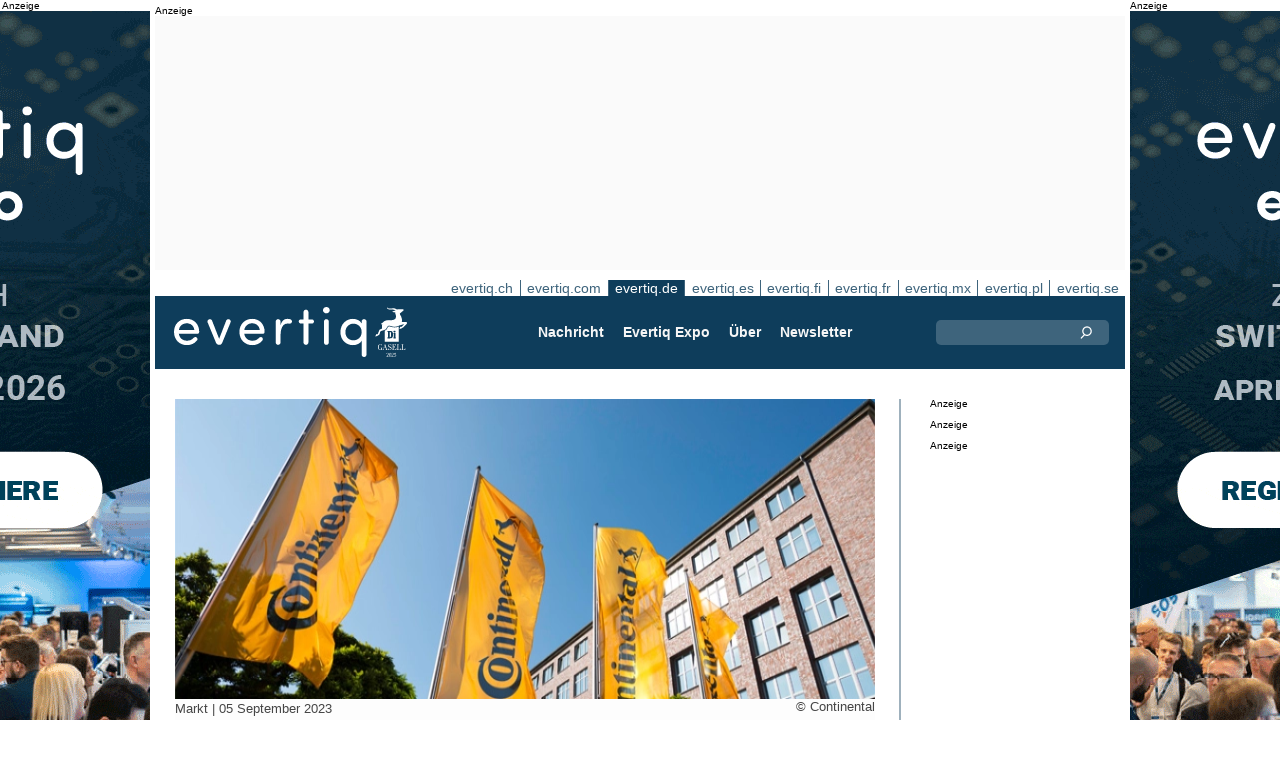

--- FILE ---
content_type: text/html;charset=UTF-8
request_url: https://evertiq.de/design/30798
body_size: 12618
content:





	
	
	
	
	




<!DOCTYPE html>
<html lang="de">
<head>
    <meta charset="UTF-8">
    <title>KI-Kooperation zwischen Continental und Google</title>
	<link rel="preload" href="/bin/evqNewsTop.css?v=2903" as="style" />
	<link rel="preload" href="/bin/evqNewsTop.js?v=2903" as="script" />
     
        <link rel="canonical" href="https://evertiq.de/design/30798" />
        <meta property="og:url" content="https://evertiq.de/design/30798" />
    	<meta name="twitter:card" content="player" />
    	<meta name="twitter:site" content="@evertiq" />
    
    
    	
    


	
	
		
		
			<script>
				var _paq = window._paq = window._paq || [];
				_paq.push([ 'disableCookies' ]);
				 
				 	_paq.push([ 'trackPageView' ]);
				 
				_paq.push([ 'enableLinkTracking' ]);
				_paq.push([ 'enableHeartBeatTimer' ]);
				(function() {
					var u = '//evertiq.de/matomo/';
					_paq.push([ 'setTrackerUrl', u + 'matomo.php' ]);
					_paq.push([ 'setSiteId', '3' ]);
					var d = document, g = d.createElement('script'), s = d
							.getElementsByTagName('script')[0];
					g.async = true;
					g.src = u + 'matomo.js';
					s.parentNode.insertBefore(g, s);
				})();
			</script>
		
		

		<noscript>
			<img referrerpolicy="no-referrer-when-downgrade"
				src="https://evertiq.de/matomo/matomo.php?idsite=3&amp;rec=1"
				style="border: 0" alt="" />
		</noscript>

	
	



    
    <meta name="viewport" content="width=device-width" />
	<meta name="title" content="KI-Kooperation zwischen Continental und Google" />
    <meta name="description" content="Continental arbeitet beim Thema Künstliche Intelligenz (KI) künftig mit Google zusammen. Zusammen mit Google werde man Künstliche Intelligenz ins Fahrzeugcockpit bringen, zitiert dpa den Chef von Continental Automotive, Philipp von Hirschheydt." />    
    <meta property="og:title" content="KI-Kooperation zwischen Continental und Google" />
    <meta property="og:description" content="Continental arbeitet beim Thema Künstliche Intelligenz (KI) künftig mit Google zusammen. Zusammen mit Google werde man Künstliche Intelligenz ins Fahrzeugcockpit bringen, zitiert dpa den Chef von Continental Automotive, Philipp von Hirschheydt." />
    <meta property="og:type" content="website" />
    
    	<meta property="og:image" content="https://evertiq.de/nimg/Logos/Continental_flags.jpg" />
    
    <meta name="google-site-verification" content="ncDscOtinIkVmGkm9xrujGeIIFNeDvZqWo2z-hkAfUs" />
<meta name="verify-v1" content="LaK8CAN62WjsUcTE03HpW0whkFYmOBi0utq5ow1KaOE=" />
<meta property="fb:app_id" content="115328378545100" />
<meta property="fb:admins" content="533848821" />
<link rel="alternate" type="application/rss+xml" title="Alle Nachrichten" href="http://feeds2.feedburner.com/EvertiqDe/All" />
    
    
    <link rel="shortcut icon" href="/favicon.png" type="image/png" />
	<link rel="apple-touch-icon" href="/apple-touch-icon.png" type="image/png" />
	<link rel="stylesheet" type="text/css" href="/bin/evqNewsTop.css?v=2903" />
	<link rel="stylesheet" media="print" href="/bin/evqPrint.css?v=2903" />
	 <noscript>
        <link rel="stylesheet" href="/bin/evqNoScript.css?v=2903" />
    </noscript>
    <script defer src="/bin/evqNewsTop.js?v=2903"></script>
	
</head>
<body>
<div id="fb-root"></div>
<div id="bgWrapp">

	
		
	







 

	<div class="bnr" id="bnrDV1973649761">
	<div class="ad">Anzeige</div>
	<div id="bnrWprDV1973649761" class="bnrWrapper" data-gaco="Evertiq AB" data-gabnr="Campaign ZHR (de) 4-5w 2026_DV_53373">
	
	    
	    
	        
	        <a target="_blank" rel="noopener" href="/go/6B1A8D9J6CRJ7GL48HB0"><img src="/bimg/6SRG/ZRH2026/ZWallpeper/eng_Zurich_Wallpaper_400x800px.gif" fetchpriority="high" alt="Anzeige" title="" width="400" height="800"/></a>
	    
	
	</div></div>



	
	
	


<script type="module">
evqLoader.baseLoader('banner/bnr', function(cb) {cb.init({ph:'DV1973649761',pos:'DV',pw:false,});});
</script>

	
<div id="backwrapper">


	
	
	
	







	







<div class="bnr" id="bnrDA1978926893">
<div class="ad">Anzeige</div>
<div id="bnrWprDA1978926893" class="bnrWrapper" data-eqgo="6B1A8D9J60R33GL48H0G" data-gaco="Digikey Electronics" data-gabnr="✅ Digikey 2026 DE_DA_53061">
</div></div>


	
	
	


<script type="module">
evqLoader.baseLoader('banner/bnrAdvanced', function(cb) {cb.init({ph:'DA1978926893',objData:'<ins class=\"dcmads\" style=\"display:inline-block;width:970px;height:250px\" data-dcm-placement=\"N4481.289632EVERTIQ.DE\/B28731891.437523843\" data-dcm-rendering-mode=\"script\" data-dcm-https-only data-dcm-api-frameworks=\"[APIFRAMEWORKS]\" data-dcm-omid-partner=\"[OMIDPARTNER]\" data-dcm-gdpr-applies=\"gdpr=${GDPR}\" data-dcm-gdpr-consent=\"gdpr_consent=${GDPR_CONSENT_755}\" data-dcm-addtl-consent=\"addtl_consent=${ADDTL_CONSENT}\" data-dcm-ltd=\"false\" data-dcm-resettable-device-id=\"\" data-dcm-app-id=\"\" data-dcm-click-tracker=\"\">\n <script src=\"https:\/\/www.googletagservices.com\/dcm\/dcmads.js\"><\/script>\n<\/ins>',pos:'DA',goto:'',pw:false,});});
</script>



 
	





<nav class="sitesTab" aria-label="Sites">
	<a href="https://evertiq.ch">evertiq.ch</a><a href="https://evertiq.com">evertiq.com</a><a href="https://evertiq.de" class="sel">evertiq.de</a><a href="https://evertiq.es">evertiq.es</a><a href="https://evertiq.fi">evertiq.fi</a><a href="https://evertiq.fr">evertiq.fr</a><a href="https://evertiq.mx">evertiq.mx</a><a href="https://evertiq.pl">evertiq.pl</a><a href="https://evertiq.se">evertiq.se</a>
</nav>



<nav class="menuBar" aria-label="main">

	<div class="logo">
		<a href="https://evertiq.de/news/2025-10-09-vom-startup-zum-gazelle-unternehmen-evertiq-auf-starkem-wachstumskurs" class="evqLogo">Evertiq AB</a>
	</div>
	<ul>
		
			<li>
				
					<a href="https://evertiq.de">Nachricht</a>
				
				
				


	<ul>
		
			<li>
				<a href="/news" class="s">Produktion</a>
				


	<ul>
		
			<li>
				<a href="/category/elektronikproduktion">Elektronikproduktion</a>
				

	

			</li>
		
			<li>
				<a href="/category/leiterplatten">Leiterplatten</a>
				

	

			</li>
		
			<li>
				<a href="/category/analysen">Analysen</a>
				

	

			</li>
		
			<li>
				<a href="/category/produkte">Produkte</a>
				

	

			</li>
		
	</ul>
	

			</li>
		
			<li>
				<a href="/design" class="s">Design</a>
				


	<ul>
		
			<li>
				<a href="/design-category/komponenten">Komponenten</a>
				

	

			</li>
		
			<li>
				<a href="/design-category/markt">Markt</a>
				

	

			</li>
		
			<li>
				<a href="/design-category/embedded">Embedded</a>
				

	

			</li>
		
			<li>
				<a href="/design-category/application-notes">Application Notes</a>
				

	

			</li>
		
			<li>
				<a href="/design-category/teardowns">Teardowns</a>
				

	

			</li>
		
	</ul>
	

			</li>
		
	</ul>
	

			</li>
		
			<li>
				
					<a href="/expo" target="TEC">Evertiq Expo</a>
				
				
				


	<ul>
		
			<li>
				<a href="/expo/ber2026_about" target="TEC">Berlin 2026</a>
				

	

			</li>
		
			<li>
				<a href="https://evertiq.com/expo/tmp2026_about" target="TEC">Tampere 2026</a>
				

	

			</li>
		
			<li>
				<a href="https://evertiq.com/expo/zrh2026_about" target="TEC">Z&uuml;rich 2026</a>
				

	

			</li>
		
			<li>
				<a href="https://evertiq.com/expo/krk2026_about" target="TEC">Cracow 2026</a>
				

	

			</li>
		
			<li>
				<a href="https://evertiq.com/expo/lun2026_about" target="TEC">Lund 2026</a>
				

	

			</li>
		
			<li>
				<a href="https://evertiq.com/expo/got2026_about" target="TEC">Gothenburg 2026</a>
				

	

			</li>
		
			<li>
				<a href="https://evertiq.com/expo/waw2026_about" target="TEC">Warsaw 2026</a>
				

	

			</li>
		
			<li>
				<a href="https://evertiq.com/expo/fra2027_about" target="TEC">French Riviera 2027</a>
				

	

			</li>
		
	</ul>
	

			</li>
		
			<li>
				
					<a href="/about/about">&Uuml;ber</a>
				
				
				


	<ul>
		
			<li>
				<a href="/about/about">Das ist Evertiq</a>
				

	

			</li>
		
			<li>
				<a href="/about/advertise">Marketing</a>
				

	

			</li>
		
			<li>
				<a href="/about/news">Inhalt</a>
				

	

			</li>
		
			<li>
				<a href="/about/contact">Kontakt</a>
				

	

			</li>
		
			<li>
				<a href="/about/expo">Evertiq Expo</a>
				

	

			</li>
		
			<li>
				<a href="/about/app">Evertiq App</a>
				

	

			</li>
		
			<li>
				<a href="/about/cookies">Cookie-Richtlinie</a>
				

	

			</li>
		
			<li>
				<a href="/about/privacy">Datenschutzerkl&auml;rung</a>
				

	

			</li>
		
	</ul>
	

			</li>
		
			<li>
				
					<a href="/news-register">Newsletter</a>
				
				
				

	

			</li>
		
	</ul>
	
	<div class="ns">
		<form action="/search" >
			<input type="search" class="topQuery" name="query" required placeholder="Suche">
		</form>
	</div>

</nav>









<div id="rightFrame" class="noPrint">
	
		
	






<div class="bnr" id="bnrDB1975979373">
<div class="ad">Anzeige</div>
<div id="bnrWprDB1975979373" class="bnrWrapper" data-eqgo="6B1A8D9J60RJ7GL48H10" data-gaco="Digikey Electronics" data-gabnr="✅ Digikey 2026 DE_DB_53073">
</div></div>


	
	
	


<script type="module">
evqLoader.baseLoader('banner/bnrAdvanced', function(cb) {cb.init({ph:'DB1975979373',objData:'<ins class=\"dcmads\" style=\"display:inline-block;width:190px;height:150px\" data-dcm-placement=\"N4481.289632EVERTIQ.DE\/B28731891.437520693\" data-dcm-rendering-mode=\"script\" data-dcm-https-only data-dcm-api-frameworks=\"[APIFRAMEWORKS]\" data-dcm-omid-partner=\"[OMIDPARTNER]\" data-dcm-gdpr-applies=\"gdpr=${GDPR}\" data-dcm-gdpr-consent=\"gdpr_consent=${GDPR_CONSENT_755}\" data-dcm-addtl-consent=\"addtl_consent=${ADDTL_CONSENT}\" data-dcm-ltd=\"false\" data-dcm-resettable-device-id=\"\" data-dcm-app-id=\"\" data-dcm-click-tracker=\"\">\n <script src=\"https:\/\/www.googletagservices.com\/dcm\/dcmads.js\"><\/script>\n<\/ins>',pos:'DB',goto:'',pw:false,});});
</script>


	
	
		
	






<div class="bnr" id="bnrDD1982256916">
<div class="ad">Anzeige</div>
<div id="bnrWprDD1982256916" class="bnrWrapper" data-eqgo="6B1A8D9J60SJFGL48H20" data-gaco="Digikey Electronics" data-gabnr="✅ Digikey 2026 DE_DD_53097">
</div></div>


	
	
	


<script type="module">
evqLoader.baseLoader('banner/bnrAdvanced', function(cb) {cb.init({ph:'DD1982256916',objData:'<ins class=\"dcmads\" style=\"display:inline-block;width:190px;height:400px\" data-dcm-placement=\"N4481.289632EVERTIQ.DE\/B28731891.437520687\" data-dcm-rendering-mode=\"script\" data-dcm-https-only data-dcm-api-frameworks=\"[APIFRAMEWORKS]\" data-dcm-omid-partner=\"[OMIDPARTNER]\" data-dcm-gdpr-applies=\"gdpr=${GDPR}\" data-dcm-gdpr-consent=\"gdpr_consent=${GDPR_CONSENT_755}\" data-dcm-addtl-consent=\"addtl_consent=${ADDTL_CONSENT}\" data-dcm-ltd=\"false\" data-dcm-resettable-device-id=\"\" data-dcm-app-id=\"\" data-dcm-click-tracker=\"\">\n <script src=\"https:\/\/www.googletagservices.com\/dcm\/dcmads.js\"><\/script>\n<\/ins>',pos:'DD',goto:'',pw:false,});});
</script>



	
		
	






<div class="bnr" id="bnrDE1979850439">
<div class="ad">Anzeige</div>
<div id="bnrWprDE1979850439" class="bnrWrapper" data-eqgo="6B1A8D9J64O3JGL48H2G" data-gaco="Digikey Electronics" data-gabnr="✅ Digikey 2026 DE_DE_53109">
</div></div>


	
	
	


<script type="module">
evqLoader.baseLoader('banner/bnrAdvanced', function(cb) {cb.init({ph:'DE1979850439',objData:'<ins class=\"dcmads\" style=\"display:inline-block;width:190px;height:600px\" data-dcm-placement=\"N4481.289632EVERTIQ.DE\/B28731891.437523828\" data-dcm-rendering-mode=\"script\" data-dcm-https-only data-dcm-api-frameworks=\"[APIFRAMEWORKS]\" data-dcm-omid-partner=\"[OMIDPARTNER]\" data-dcm-gdpr-applies=\"gdpr=${GDPR}\" data-dcm-gdpr-consent=\"gdpr_consent=${GDPR_CONSENT_755}\" data-dcm-addtl-consent=\"addtl_consent=${ADDTL_CONSENT}\" data-dcm-ltd=\"false\" data-dcm-resettable-device-id=\"\" data-dcm-app-id=\"\" data-dcm-click-tracker=\"\">\n <script src=\"https:\/\/www.googletagservices.com\/dcm\/dcmads.js\"><\/script>\n<\/ins>',pos:'DE',goto:'',pw:false,});});
</script>


</div>

<main id="content">
	
	



<article class="read hideSh" data-sh="">

	
	
		
			
			
			
			
			
		


	


<img class="nimg"fetchpriority="high" alt="flags" src="/th/n700x300nimgLogosContinental_flags.webp" width="700" height="300"/>
		<div class="txt">
			<span class="copyright">
				&copy; Continental
			</span>
		</div>
	

	<div class="txt">
		<span class="date">
			
			Markt | <time datetime="2023-09-248 08:00:00">05 September 2023</time>
		</span>
		
		<h1>KI-Kooperation zwischen Continental und Google</h1>
			
		
			
			
		

<div class="byline">Christian Schewe</div>
 
		
		<h2 class="preamble wsp">Continental arbeitet beim Thema Künstliche Intelligenz (KI) künftig mit Google zusammen. Zusammen mit Google werde man Künstliche Intelligenz ins Fahrzeugcockpit bringen, zitiert dpa den Chef von Continental Automotive, Philipp von Hirschheydt.</h2>
		
		 
		
	
		<div class="wsp"><p>Ziel der neuen Partnerschaft sei es, Anwendungen von Google Cloud direkt in den Fahrzeugrechner zu integrieren. Auf der Basis der Smart-Cockpit-Hochleistungsrechner sei die Serienreife in nur 18 Monaten Entwicklungszeit möglich, heißt es in dem Statement weiter. Die KI soll es dem Fahrer ermöglichen, Informationen etwa zum Reifendruck oder zu Sehenswürdigkeiten per Stimme zu erfragen, statt danach im Menü suchen zu müssen. Auch Fragen zum Auto selbst könne das System beantworten. Das sorge nicht nur für mehr Komfort, sondern erhöhe auch die Sicherheit, heißt es. Anders als eine gewöhnliche Sprachsteuerung sei das System lernfähig und erlaube auch Nachfragen.</p><p>Mercedes-Benz hatte im Sommer angekündigt, seinen MBUX-Sprachassistenten mit Hilfe des KI-Chatbots ChatGBT zu verbessern. Erste Tests laufen dort bereits. Die VW-Softwaresparte Cariad übernahm kürzlich den saarländischen KI-Spezialisten Paragon Semvox. Die Technologie soll nun helfen, eine KI-basierte Sprachsteuerung zu entwickeln, die später auch auf Mimik und Augenbewegungen reagieren kann.</p><p>Conti ist nach eigenen Angaben der erste Zulieferer, der bei dem Thema mit Google zusammenarbeitet.&nbsp;</p></div>
		
		
		

		
			
		
		
		
			
			
		
		
	</div>

</article>
<hr>

	
	
	


<script type="module">
evqLoader.baseLoader('evqNews/read', function(cb) {cb.init({selPath:'/design/30798',});});
</script>





<script type="application/ld+json">
{
	"@context": "https://schema.org",
	"@graph": [{
		"@type": "NewsArticle",
		"headline": "KI-Kooperation zwischen Continental und Google",
		"articleSection" : "Markt",
		"description": "Continental arbeitet beim Thema K&uuml;nstliche Intelligenz (KI) k&uuml;nftig mit Google zusammen. Zusammen mit Google werde man K&uuml;nstliche Intelligenz ins Fahrzeugcockpit bringen, zitiert dpa den Chef von Continental Automotive, Philipp von Hirschheydt.",
		"articleBody": "Ziel der neuen Partnerschaft sei es, Anwendungen von Google Cloud direkt in den Fahrzeugrechner zu integrieren. Auf der Basis der Smart-Cockpit-Hochleistungsrechner sei die Serienreife in nur 18 Monaten Entwicklungszeit m&ouml;glich, hei&szlig;t es in dem Statement weiter. Die KI soll es dem Fahrer erm&ouml;glichen, Informationen etwa zum Reifendruck oder zu Sehensw&uuml;rdigkeiten per Stimme zu erfragen, statt danach im Men&uuml; suchen zu m&uuml;ssen. Auch Fragen zum Auto selbst k&ouml;nne das System beantworten. Das sorge nicht nur f&uuml;r mehr Komfort, sondern erh&ouml;he auch die Sicherheit, hei&szlig;t es. Anders als eine gew&ouml;hnliche Sprachsteuerung sei das System lernf&auml;hig und erlaube auch Nachfragen.Mercedes-Benz hatte im Sommer angek&uuml;ndigt, seinen MBUX-Sprachassistenten mit Hilfe des KI-Chatbots ChatGBT zu verbessern. Erste Tests laufen dort bereits. Die VW-Softwaresparte Cariad &uuml;bernahm k&uuml;rzlich den saarl&auml;ndischen KI-Spezialisten Paragon Semvox. Die Technologie soll nun helfen, eine KI-basierte Sprachsteuerung zu entwickeln, die sp&auml;ter auch auf Mimik und Augenbewegungen reagieren kann.Conti ist nach eigenen Angaben der erste Zulieferer, der bei dem Thema mit Google zusammenarbeitet.&amp;nbsp;",
		
			"image": {
				"@type": "ImageObject",
    			"url": "https://evertiq.de/th/n700x300nimgLogosContinental_flags.webp",
   	 			"height": 300,
    			"width": 700
  			},
		
		"datePublished": "2023-09-05T08:00:00+01:00",
		"dateModified": "2023-09-05T08:00:00+01:00",
		"author": {
			"@type": "Person",
    		"name": "Christian Schewe"
		},
  		
		"publisher": {
        	"@id": "https://evertiq.de/#organization"
		},
		"mainEntityOfPage": {
      		"@type": "WebPage",
      		"@id": "https://evertiq.de/design/30798"
		},
		"isPartOf": {
        	"@id": "https://evertiq.de/#website"
		}
    }
  ]
}
</script>



	
		
	







 

	<div class="bnr" id="bnrDC1990899303">
	<div class="ad">Anzeige</div>
	<div id="bnrWprDC1990899303" class="bnrWrapper" data-gaco="W&uuml;rth Elektronik eiSos GmbH &amp; Co. KG" data-gabnr="Kampagne 2026 DE_DC_54009">
	
	    
	    
	        
	        <a target="_blank" rel="noopener" href="/go/6B1A8D9K60O3JGL48H1G"><img src="/bimg/64OJAE8/evertiq-es_eiSos_COAX_700x350px.jpg" fetchpriority="high" alt="Anzeige" title="" width="700" height="350"/></a>
	    
	
	</div></div>



	
	
	


<script type="module">
evqLoader.baseLoader('banner/bnr', function(cb) {cb.init({ph:'DC1990899303',pos:'DC',pw:false,});});
</script>

	
	<div class="ajaxList"></div>
	
	
		
		
		
	

<a href="#" class="btn btn-xl moreNews" data-offset="17" data-id="" data-limit="26" data-list="" data-query="">Weitere Nachrichten</a>

	
	


<script type="module">
evqLoader.baseLoader('evqNews/moreNewsBtn', function(cb) {cb.init({});});
</script>

	
</main>






	


<footer>

	
		<div class="itm">
			<div>
				<h2>
					Kontakt
				</h2>
				<h3>Vertrieb</h3><a href="#" class="m2" data-em="moc/qitreve//gnisitrevda"></a>
<h3>Inhalt</h3><a href="#" class="m2" data-em="moc/qitreve//ofni"></a>
				
					<p>
						<h3>Hauptsitz</H3>Evertiq AB
Vastra Finnbodavagen 2, 6 tr
13130 Nacka
Sweden
					</p>
				
			</div>
		</div>
		
	
		<div class="itm">
			<div>
				<h2>
					News
				</h2>
				<h3>Weltweit</h3><a href="https://evertiq.com" class="bblc" target="_blank">Evertiq.com</a>
<h3>Nordamerika</h3><a href="https://evertiq.mx" class="bblc" target="_blank">Mexiko - Evertiq.mx</a>
<h3>Europa</h3><a href="https://evertiq.de" class="bblc" target="_blank">Deutschland - Evertiq.de</a>
<a href="https://evertiq.es" class="bblc" target="_blank">Spanien - Evertiq.es</a>
<a href="https://evertiq.pl" class="bblc" target="_blank">Polen - Evertiq.pl</a>
<a href="https://evertiq.se" class="bblc" target="_blank">Skandinavien - Evertiq.se</a>
<a href="https://evertiq.fr" class="bblc" target="_blank">Frankreich - Evertiq.fr</a>
				
			</div>
		</div>
		
			<div class="itm">
				<div class="evq">
					<h2>
						Laden Sie die App herunter
					</h2>
					<div class="app">
						<a href="https://itunes.apple.com/app/id1005030048" target="_blank" rel="noopener"><img alt="apple-store" src="/images/3part/apple-store_button.svg"
							alt="" width=135 height="40" loading="lazy"></a> <a href="https://play.google.com/store/apps/details?id=com.evertiq.mobileapp" target="_blank"
							rel="noopener"><img alt="google-play" src="/images/3part/google-play_button.png" alt="" width="135" height="40" loading="lazy"></a>
					</div>
					<div class="logo">
						<a href="https://evertiq.de" class="evqLogo">Evertiq AB</a>
					</div>
				</div>
			</div>
		
	

</footer>



<div class="subFoot">
	<span>© 2026 Evertiq AB</span>
	<span class="noPrint hide">2026.01.15 00:21 V29.0.3-2</span>
</div>


</div>


	








 

	<div class="bnr" id="bnrDW1995511624">
	<div class="ad">Anzeige</div>
	<div id="bnrWprDW1995511624" class="bnrWrapper" data-gaco="Evertiq AB" data-gabnr="Campaign ZHR (de) 4-5w 2026_DW_53373">
	
	    
	    
	        
	        <a target="_blank" rel="noopener" href="/go/6B1A8D9J6CRJ7GL48HBG"><img src="/bimg/6SRG/ZRH2026/ZWallpeper/eng_Zurich_Wallpaper_400x800px.gif" fetchpriority="high" alt="Anzeige" title="" width="400" height="800"/></a>
	    
	
	</div></div>



	
	
	


<script type="module">
evqLoader.baseLoader('banner/bnr', function(cb) {cb.init({ph:'DW1995511624',pos:'DW',pw:false,});});
</script>


</div>


	
	    
	






	
	
	


<script type="module">
evqLoader.baseLoader('common/gdprCookie', function(cb) {cb.init({cm_title: '🍪 Cookies akzeptieren?',cm_description: 'Willkommen bei Evertiq. Diese Seite verwendet Cookies.',cm_acceptAllBtn: 'Alle akzeptieren',cm_acceptNecessaryBtn: 'Alle ablehnen',cm_showPreferencesBtn: 'Einstellungen verwalten',cm_footer: '<a href="/about/privacy">Datenschutzrichtlinie</a><a href="/about/cookies">Cookie-Richtlinie</a>',pm_title: 'Center für Einwilligungspräferenzen',pm_acceptAllBtn: 'Alle akzeptieren',pm_acceptNecessaryBtn: 'Alle ablehnen',pm_savePreferencesBtn: 'Einstellungen speichern',pm_closeIconLabel: 'schließen',pm_h_title: 'Verwendung von Cookies',pm_h_description: 'Diese Seite verwendet Cookies: Einige sind für ein reibungsloses Funktionieren der Webseite unerlässlich; Andere wiederum sind für eine verbesserte Benutzerfreundlichkeit (z.B. Werbecookies von Drittanbietern, die unsere Kommentarfunktion oder das Teilen von Artikeln auf Sozialen Medien ermöglichen) zuständig. Mit diesem Tool können Sie Ihre Cookie-Einstellungen ändern und verwalten.',pm_n_title: 'Unbedingt erforderliche Cookies <span class="pm__badge">Immer aktiviert</span>',pm_n_description: 'Diese Cookies sind für die Grundfunktionen der Website von entscheidender Bedeutung. Ohne sie funktioniert die Website möglicherweise nicht richtig.',pm_a_title: 'Analytics Cookies',pm_a_description: 'Analytische Cookies werden verwendet, um zu verstehen, wie Besucher mit der Website interagieren. Diese Cookies helfen dabei, Informationen zu Metriken wie Besucherzahl, Absprungrate, Verkehrsquelle usw. bereitzustellen.',pm_m_title: 'Medien-Cookies',pm_m_description: 'Einige Seiten der Evertiq-Website enthalten Medien, die beispielsweise auf Vimeo oder YouTube gehostet werden. Wenn Sie diese Einstellung aktivieren, kann dies dazu führen, dass die Video-Sharing-Plattform Informationen über Ihre Ansichten für Analyse- und Werbezwecke sammelt.',hideFromBots: true,});});
</script>



</body></html>

--- FILE ---
content_type: text/html;charset=UTF-8
request_url: https://evertiq.de/?ajax=true&useDefault=true&offset=0&limit=26
body_size: 10721
content:






	



	
	
		
		
			
			
			
			
			
			
			
			
			
			
			
			
			
			
		






	


<article class="textInImg bigNews" data-sh="">
	<a href="/news/2026-01-29-abb-plant-neuen-konzernsitz-in-zurich" >
		
		
			<img alt="Zurich-2026" src="/th/c700x350nimgText_ImagespolandABB_Zurich-2026.webp" class="nimg"loading="lazy" width="700" height="350">
		
        <div class="shadeBg">
            <div class="textBlock">
            	
                <h1 class="header">
                    ABB plant neuen Konzernsitz in Zürich
                </h1>
                <h2 class="pre">
                    Der Schweizer Technologiekonzern ABB hat den Bau eines neuen Headquarters in Zürich angekündigt. Mit dem Projekt will das Unternehmen seine Präsenz am Standort stärken und moderne Arbeits-, Forschungs- und Entwicklungsflächen für seine globale Organisation schaffen.
                </h2>
            </div>
        </div>
	</a>
</article>

	
	

	

	
	
		
			
			
			
			
			
			
			
			
			
			
			
			
			
		






	


<article class="textInImg largeNews" data-sh="">
	<a href="/news/2026-01-29-mls-vereinheitlicht-markenauftritt-und-positioniert-sich-als-globaler-ems-anbieter" >
		
		
			<img alt="mlands-evertiq-700x300" src="/th/t700x295nimgone-time-usemlands-evertiq-700x300.webp" class="nimg"loading="lazy" width="700" height="295">
		
        <div class="shadeBg">
            <div class="textBlock">
            	
                <h1 class="header">
                    ml&s vereinheitlicht Markenauftritt und positioniert sich als globaler EMS-Anbieter
                </h1>
                <h2 class="pre">
                    Der Elektronikfertigungs- und Logistikdienstleister ml&s manufacturing, logistics and services stellt sich strategisch neu auf und tritt künftig mit einem einheitlichen Markenauftritt als globaler Electronics Manufacturing Services (EMS)-Anbieter auf. In diesem Zuge firmieren sowohl die Holdinggesellschaft als auch alle operativen Schwestergesellschaften künftig unter der Marke ml&s, wie das Unternehmen mitteilte.
                </h2>
            </div>
        </div>
	</a>
</article>

	
	
	<hr>

	

	








 

	<div class="bnr" id="bnrDC901568200">
	<div class="ad">Anzeige</div>
	<div id="bnrWprDC901568200" class="bnrWrapper" data-gaco="W&uuml;rth Elektronik eiSos GmbH &amp; Co. KG" data-gabnr="Kampagne 2026 DE_DC_54009">
	
	    
	    
	        
	        <a target="_blank" rel="noopener" href="/go/6B1A8D9K60O3JGL48H1G"><img src="/bimg/64OJAE8/evertiq-es_eiSos_COAX_700x350px.jpg" fetchpriority="high" alt="Anzeige" title="" width="700" height="350"/></a>
	    
	
	</div></div>



	
	
	


<script type="module">
evqLoader.baseLoader('banner/bnr', function(cb) {cb.init({ph:'DC901568200',pos:'DC',pw:false,});});
</script>


	<hr>



	


	

	
	
		
			
			
			
			
			
			
			
			
			
			
			
			
		






	


<article class="textInImg smallNews" data-sh="">
	<a href="/news/2026-01-29-eaton-kundigt-ausgliederung-der-mobility-group-an" >
		
		
			<img alt="Building" src="/th/t700x150nimgEaton_Building.webp" class="nimg"loading="lazy" width="700" height="150">
		
        <div class="shadeBg">
            <div class="textBlock">
            	
                <h1 class="header">
                    Eaton kündigt Ausgliederung der Mobility Group an
                </h1>
                <h2 class="pre">
                    Der Energie- und Industriekonzern Eaton Corporation plc hat Pläne angekündigt, seine Mobility Group als eigenständiges Unternehmen auszugliedern. Die Mobility Group umfasst Eatons Aktivitäten in den Bereichen Automobil- und Mobilitätslösungen, darunter Antriebskomponenten, Sicherheits- und Fahrwerksysteme sowie Elektrifizierungs- und Steuerungstechnologien für Fahrzeuge.
                </h2>
            </div>
        </div>
	</a>
</article>

	
	
	
		
			
			
			
			
			
			
			
			
			
			
			
			
		






	


<article class="textInImg smallNews" data-sh="">
	<a href="/news/2026-01-29-asml-erzielt-hohere-quartals-bestellungen-dank-ki-nachfrage" >
		
		
			<img alt="lab" src="/th/t700x150nimgasml_lab.webp" class="nimg"loading="lazy" width="700" height="150">
		
        <div class="shadeBg">
            <div class="textBlock">
            	
                <h1 class="header">
                    ASML erzielt höhere Quartals-Bestellungen dank KI-Nachfrage
                </h1>
                <h2 class="pre">
                    Der niederländische Halbleiterausrüster ASML Holding hat im vierten Quartal deutlich mehr Bestellungen erhalten als von Analysten erwartet, wie die Nachrichtenagentur Reuters berichtet. Demnach seien insbesondere Chiphersteller bereit, verstärkt in Lithographiesysteme zu investieren, um die steigende Nachfrage nach KI-prozessoren und Hochleistungs-Chips zu befriedigen.
                </h2>
            </div>
        </div>
	</a>
</article>

	
	
	<hr>

	

	




	


	

	
	
		
			
			
			
			
			
			
			
			
			
			
			
			
		






	


<article class="textUnderImg bigNews" data-sh="">
	
	<a href="/news/2026-01-29-oki-electric-bringt-neue-modulare-mixed-signal-asic-familie-auf-den-markt" >
		
		
		
			<img alt="logo-on-building" src="/th/t700x250nimgLogosOKI_logo-on-building.webp" class="nimg"loading="lazy" width="700" height="250">
           	
               <h1 class="header">
                   Oki Electric bringt neue modulare Mixed-Signal-ASIC-Familie auf den Markt
               </h1>
               <h2 class="pre">
                   Der japanische Elektronik- und Halbleiterspezialist Oki Electric hat die Einführung einer neuen modularen Mixed-Signal-ASIC-Familie angekündigt. Die Bausteine kombinieren analoge und digitale Funktionen auf einem Chip und richten sich an Anwendungen aus den Bereichen Industrie, Automatisierung, Kommunikation, Medizintechnik und weiteren eingebetteten Systemen.
               </h2>
		
	</a>
</article>

	
	
	<hr>

	

	
	
		
			
			
			
			
			
			
			
			
			
			
			
			
		






	


<article class="textInImg mediumNews" data-sh="">
	<a href="/design/2026-01-29-infineon-kooperiert-mit-nielit-zur-starkung-des-indischen-halbleiter-okosystems" >
		
		
			<img alt="PCB-India_2" src="/th/t700x300nimgText_ImagesForEvertiqLiviorki-for-Evertiq_PCB-India_2.webp" class="nimg"loading="lazy" width="700" height="300">
		
        <div class="shadeBg">
            <div class="textBlock">
            	
                <h1 class="header">
                    Infineon kooperiert mit NIELIT zur Stärkung des indischen Halbleiter-Ökosystems
                </h1>
                <h2 class="pre">
                    Der deutsche Halbleiterhersteller Infineon Technologies und das National Institute of Electronics & Information Technology (NIELIT) in Indien haben ein Memorandum of Understanding (MoU) unterzeichnet, um einen umfassenden Rahmen für Qualifizierung und Fachkräfteentwicklung im indischen Halbleitersektor zu schaffen.
                </h2>
            </div>
        </div>
	</a>
</article>

	
	
	<hr>

	

	







<div class="bnr" id="bnrDR887136314">
<div class="ad">Anzeige</div>
<div id="bnrWprDR887136314" class="bnrWrapper" data-eqgo="6B1A8D9J64P33GL48H90" data-gaco="Digikey Electronics" data-gabnr="✅ Digikey 2026 DE_DR_53121">
</div></div>


	
	
	


<script type="module">
evqLoader.baseLoader('banner/bnrAdvanced', function(cb) {cb.init({ph:'DR887136314',objData:'<ins class=\"dcmads\" style=\"display:inline-block;width:700px;height:360px\" data-dcm-placement=\"N4481.289632EVERTIQ.DE\/B28731891.437520684\" data-dcm-rendering-mode=\"script\" data-dcm-https-only data-dcm-api-frameworks=\"[APIFRAMEWORKS]\" data-dcm-omid-partner=\"[OMIDPARTNER]\" data-dcm-gdpr-applies=\"gdpr=${GDPR}\" data-dcm-gdpr-consent=\"gdpr_consent=${GDPR_CONSENT_755}\" data-dcm-addtl-consent=\"addtl_consent=${ADDTL_CONSENT}\" data-dcm-ltd=\"false\" data-dcm-resettable-device-id=\"\" data-dcm-app-id=\"\" data-dcm-click-tracker=\"\">\n <script src=\"https:\/\/www.googletagservices.com\/dcm\/dcmads.js\"><\/script>\n<\/ins>',pos:'DR',goto:'',pw:false,});});
</script>



	<hr>



	


	

	
	
		
			
			
			
			
			
			
			
			
			
			
			
			
		



	


	<article class="textRightImg mediumNews ">
	    <a href="/news/2026-01-29-marin-dujmovic-wird-vertriebsleiter-bei-endrich-bauelemente">
			<img alt="marin-dujmovic-evertiq-700x300" src="/th/t250x150nimgone-time-usemarin-dujmovic-evertiq-700x300.webp" class="nimg"loading="lazy" width="250" height="150">
	    </a>
	    <div>
	        <a href="/news/2026-01-29-marin-dujmovic-wird-vertriebsleiter-bei-endrich-bauelemente">
	            <h1 class="header">
	                Marin Dujmovic wird Vertriebsleiter bei Endrich Bauelemente
	            </h1>
	            <h2 class="pre">
					Der Distributor Endrich Bauelemente Vertriebs GmbH hat Marin Dujmovic zum neuen Vertriebsleiter ernannt. Seit dem 1. Januar 2026 verantwortet er als Chief Sales Officer die Geschäftsentwicklung in den Bereichen Standardkomponenten, kundenspezifische Produkte sowie System- und IoT-Lösungen.
	            </h2>
	        </a>
	    </div>
	</article>



	
	
	
		
			
			
			
			
			
			
			
			
			
			
			
			
		



	


	<article class="textRightImg mediumNews ">
	    <a href="/news/2026-01-28-esmc-feiert-richtfest-am-dresdner-halbleiterstandort">
			<img alt="dresden-render" src="/th/t250x150nimgBuildingESMC_dresden-render.webp" class="nimg"loading="lazy" width="250" height="150">
	    </a>
	    <div>
	        <a href="/news/2026-01-28-esmc-feiert-richtfest-am-dresdner-halbleiterstandort">
	            <h1 class="header">
	                ESMC feiert Richtfest am Dresdner Halbleiterstandort
	            </h1>
	            <h2 class="pre">
					Die European Semiconductor Manufacturing Company (ESMC) hat das Richtfest für ihre neuen Bürogebäude am Dresdner Halbleiterwerk gefeiert. Dies teilte das Unternehmen in einem Update auf LinkedIn mit. Die Zeremonie markierte das Setzen des letzten tragenden Bauteils im zentralen Gebäude.
	            </h2>
	        </a>
	    </div>
	</article>



	
	
	<hr>

	

	




	







<div class="bnr" id="bnrDS884509680">
<div class="ad">Anzeige</div>
<div id="bnrWprDS884509680" class="bnrWrapper" data-eqgo="6B1A8D9J64PJ7GL48H9G" data-gaco="Digikey Electronics" data-gabnr="✅ Digikey 2026 DE_DS_53133">
</div></div>


	
	
	


<script type="module">
evqLoader.baseLoader('banner/bnrAdvanced', function(cb) {cb.init({ph:'DS884509680',objData:'<ins class=\"dcmads\" style=\"display:inline-block;width:700px;height:360px\" data-dcm-placement=\"N4481.289632EVERTIQ.DE\/B28731891.437519205\" data-dcm-rendering-mode=\"script\" data-dcm-https-only data-dcm-api-frameworks=\"[APIFRAMEWORKS]\" data-dcm-omid-partner=\"[OMIDPARTNER]\" data-dcm-gdpr-applies=\"gdpr=${GDPR}\" data-dcm-gdpr-consent=\"gdpr_consent=${GDPR_CONSENT_755}\" data-dcm-addtl-consent=\"addtl_consent=${ADDTL_CONSENT}\" data-dcm-ltd=\"false\" data-dcm-resettable-device-id=\"\" data-dcm-app-id=\"\" data-dcm-click-tracker=\"\">\n <script src=\"https:\/\/www.googletagservices.com\/dcm\/dcmads.js\"><\/script>\n<\/ins>',pos:'DS',goto:'',pw:false,});});
</script>



	<hr>

	

	
	
		
			
			
			
			
			
			
			
			
			
			
			
			
		






	


<article class="textInImg smallNews" data-sh="">
	<a href="/design/2026-01-28-sk-hynix-plant-us-tochter-zur-ki-investitionsforderung" >
		
		
			<img alt="hynix_NAND" src="/th/t700x150nimgChipSK_hynix_NAND.webp" class="nimg"loading="lazy" width="700" height="150">
		
        <div class="shadeBg">
            <div class="textBlock">
            	
                <h1 class="header">
                    SK Hynix plant US-Tochter zur KI-Investitionsförderung
                </h1>
                <h2 class="pre">
                    Der südkoreanische Speicherhersteller SK Hynix plant die Gründung einer US-Tochtergesellschaft, die Investitionen im Bereich künstliche Intelligenz (KI) und Halbleitertechnologie in den USA unterstützen soll, wie die Nachrichtenagentur Reuters berichtet.
                </h2>
            </div>
        </div>
	</a>
</article>

	
	

	

	
	
		
			
			
			
			
			
			
			
			
		



	



	<article class="textRightImg noImg mediumNews">
		<a href="/news/2026-01-28-micron-technology-plant-24-mrd-speicherchip-fabrik-in-singapur">
			<h1 class="header">
				Micron Technology plant 24 Mrd. $ Speicherchip-Fabrik in Singapur
			</h1>
			<h2 class="pre">
				Der US-amerikanische Speicherchiphersteller Micron Technology plant den Bau einer neuen Speicherchip-Fertigungsanlage in Singapur mit einem Investitionsvolumen von rund 24 Milliarden US-Dollar, berichtet die Nachrichtenagentur Reuters. Mit dem Projekt reagiert Micron auf die weltweit steigende Nachfrage nach Speicherlösungen, insbesondere für Anwendungen in den Bereichen Künstliche Intelligenz, Rechenzentren und Cloud-Infrastruktur.
			</h2>
		</a>
	</article>


	
	
	
		
			
			
			
			
			
			
			
			
		



	



	<article class="textRightImg noImg mediumNews">
		<a href="/news/2026-01-28-asml-profitiert-vom-ki-boom-mit-laser-lithographie-maschinen">
			<h1 class="header">
				ASML profitiert vom KI-Boom mit Laser-Lithographie-Maschinen
			</h1>
			<h2 class="pre">
				Der niederländische Halbleiterausrüster ASML Holding spielt eine zentrale Rolle im globalen Chipmarkt, indem er die präzisen Lithographie-Maschinen liefert, mit denen die winzigen Strukturen für modernste KI-Chips gedruckt werden, berichtet die Nachrichtenagentur Reuters. Die Geräte, die mit hochentwickelten Lasern arbeiten, sind für die Herstellung der komplexen Prozessoren unerlässlich, die in der wachsenden Künstlichen-Intelligenz-Industrie eingesetzt werden.
			</h2>
		</a>
	</article>


	
	
	
		
			
			
			
			
			
			
			
			
		



	



	<article class="textRightImg noImg mediumNews">
		<a href="/news/2026-01-28-vietnam-baut-130-mio-ev-batteriewerk-mit-china-partner">
			<h1 class="header">
				Vietnam baut 130 Mio. $ EV-Batteriewerk mit China-Partner
			</h1>
			<h2 class="pre">
				Der vietnamesische Automobilhersteller Kim Long Motor plant gemeinsam mit einem chinesischen Industriepartner den Bau eines EV-Batteriewerks im Wert von rund 130 Millionen US-Dollar in Zentralvietnam. Das berichtet die Nachrichtenagentur Reuters unter Berufung auf Unternehmensangaben.
			</h2>
		</a>
	</article>


	
	
	<hr>



	


	

	
	
		
			
			
			
			
			
			
			
			
			
			
			
			
		






	


<article class="textInImg mediumNews" data-sh="">
	<a href="/news/2026-01-28-schunk-startet-technologie-spin-off-fur-humanoide-roboterhande" >
		
		
			<img alt="Schunk-equipment" src="/th/t700x300nimgEMS-ProductionlimtronikLimtronik_Schunk-equipment.webp" class="nimg"loading="lazy" width="700" height="300">
		
        <div class="shadeBg">
            <div class="textBlock">
            	
                <h1 class="header">
                    SCHUNK startet Technologie-Spin-off für humanoide Roboterhände
                </h1>
                <h2 class="pre">
                    Der Technologie- und Automatisierungsspezialist SCHUNK hat die Gründung eines Technologie-Spin-offs bekannt gegeben, das sich auf die Entwicklung und Kommerzialisierung von humanoiden Roboterhänden konzentrieren soll. Ziel des neuen Unternehmens ist es, hochentwickelte Greif- und Manipulationslösungen für die Robotik- und Automatisierungsbranche bereitzustellen.
                </h2>
            </div>
        </div>
	</a>
</article>

	
	
	<hr>

	

	
	
	



	




	
	
		
			
			
			
			
			
			
			
			
			
			
			
			
		



	


	<article class="textRightImg mediumNews ">
	    <a href="/news/2026-01-28-rwth-aachen-erweitert-m5bat-um-grossten-natrium-ionen-forschungsspeicher-deutschlands">
			<img alt="li-battery_2" src="/th/t250x150nimgText_ImagesForEvertiqLiviorki-for-Evertiq_li-battery_2.webp" class="nimg"loading="lazy" width="250" height="150">
	    </a>
	    <div>
	        <a href="/news/2026-01-28-rwth-aachen-erweitert-m5bat-um-grossten-natrium-ionen-forschungsspeicher-deutschlands">
	            <h1 class="header">
	                RWTH Aachen erweitert M5Bat um größten Natrium-Ionen-Forschungsspeicher Deutschlands
	            </h1>
	            <h2 class="pre">
					Die RWTH Aachen University hat ihren Forschungsbatteriespeicher M5Bat am Institut für Stromrichtertechnik und elektrische Antriebe (ISEA) deutlich erweitert. Ziel ist es, neue Batterietechnologien unter realen Markt- und Netzbedingungen zu erforschen und ihre industrielle Einsatzfähigkeit zu bewerten.
	            </h2>
	        </a>
	    </div>
	</article>



	
	
	
		
			
			
			
			
			
			
			
			
			
			
			
			
		



	


	<article class="textRightImg mediumNews ">
	    <a href="/news/2026-01-27-eu-autobauer-stehen-in-indien-trotz-handelsabkommen-vor-harten-bedingungen">
			<img alt="european-flag-symbol" src="/th/t250x150nimgPixabay-Imagespixabay_european-flag-symbol.webp" class="nimg"loading="lazy" width="250" height="150">
	    </a>
	    <div>
	        <a href="/news/2026-01-27-eu-autobauer-stehen-in-indien-trotz-handelsabkommen-vor-harten-bedingungen">
	            <h1 class="header">
	                EU-Autobauer stehen in Indien trotz Handelsabkommen vor harten Bedingungen
	            </h1>
	            <h2 class="pre">
					Europäische Automobilhersteller könnten trotz eines neuen Freihandelsabkommens zwischen der Europäischen Union und Indien weiterhin vor bedeutenden Herausforderungen im indischen Automarkt stehen, wie die Nachrichtenagentur Reuters berichtet. Das Abkommen sieht eine deutliche Senkung der Zölle auf importierte Fahrzeuge vor, doch der Markt bleibt für ausländische Anbieter schwierig.
	            </h2>
	        </a>
	    </div>
	</article>



	
	
	
		
			
			
			
			
			
			
			
			
			
			
			
			
		



	


	<article class="textRightImg mediumNews ">
	    <a href="/news/2026-01-27-gilmour-space-technologies-sichert-sich-145-mio-usd-zur-starkung-australiens-raumfahrtkapazitaten">
			<img alt="Space_founders" src="/th/t250x150nimgspace-industryGilmour_Space_founders.webp" class="nimg"loading="lazy" width="250" height="150">
	    </a>
	    <div>
	        <a href="/news/2026-01-27-gilmour-space-technologies-sichert-sich-145-mio-usd-zur-starkung-australiens-raumfahrtkapazitaten">
	            <h1 class="header">
	                Gilmour Space Technologies sichert sich 145 Mio. USD zur Stärkung Australiens Raumfahrtkapazitäten
	            </h1>
	            <h2 class="pre">
					Das australische Raumfahrtunternehmen Gilmour Space Technologies hat 145 Millionen US-Dollar an privatem Eigenkapital eingeworben, um die nächste Wachstumsphase der nationalen Raumfahrtfähigkeit Australiens zu unterstützen. Die Series-E-Finanzierungsrunde wurde gemeinsam von der National Reconstruction Fund Corporation (NRFC) und Hostplus angeführt. Weitere Investoren sind unter anderem Future Fund, Blackbird, Funds SA, HESTA, NGS Super, Main Sequence, QIC und Brighter Super.
	            </h2>
	        </a>
	    </div>
	</article>



	
	
	
		
			
			
			
			
			
			
			
			
			
			
			
			
		



	


	<article class="textRightImg mediumNews ">
	    <a href="/design/2026-01-27-skyfi-sammelt-127-mio-usd-fur-ausbau-des-zugangs-zu-satellitenbildern">
			<img alt="cosmos-2" src="/th/t250x150nimgText_ImagesForEvertiqLiviorki_cosmos-2.webp" class="nimg"loading="lazy" width="250" height="150">
	    </a>
	    <div>
	        <a href="/design/2026-01-27-skyfi-sammelt-127-mio-usd-fur-ausbau-des-zugangs-zu-satellitenbildern">
	            <h1 class="header">
	                SkyFi sammelt 12,7 Mio. USD für Ausbau des Zugangs zu Satellitenbildern
	            </h1>
	            <h2 class="pre">
					Die in Austin, Texas, ansässige AI-first-Plattform für Erdbeobachtung SkyFi hat eine überzeichnete Series-A-Finanzierungsrunde über 12,7 Millionen US-Dollar abgeschlossen. Die Runde wurde gemeinsam von Buoyant Ventures und IronGate Capital Advisors angeführt. Neue Investoren sind DNV Ventures, TFX Capital, Beyond Earth Ventures, Nova Threshold sowie Chris Morisoli; bestehende Investoren RSquared VC und J2 Ventures beteiligten sich erneut.
	            </h2>
	        </a>
	    </div>
	</article>



	
	
	
		
			
			
			
			
			
			
			
			
			
			
			
			
		



	


	<article class="textRightImg mediumNews ">
	    <a href="/news/2026-01-27-amg-liva-installiert-hybrid-energiespeichersystem-bei-aramco-in-saudi-arabien">
			<img alt="Battery_Alexandra_Koch" src="/th/t250x150nimgPixabay-ImagesPixabay_Battery_Alexandra_Koch.webp" class="nimg"loading="lazy" width="250" height="150">
	    </a>
	    <div>
	        <a href="/news/2026-01-27-amg-liva-installiert-hybrid-energiespeichersystem-bei-aramco-in-saudi-arabien">
	            <h1 class="header">
	                AMG LIVA installiert Hybrid-Energiespeichersystem bei Aramco in Saudi-Arabien
	            </h1>
	            <h2 class="pre">
					Der niederländische Rohstoff- und Technologiekonzern AMG Critical Materials hat bekannt gegeben, dass seine Tochtergesellschaft AMG LIVA ein Hybrid Energy Storage System (ESS) am Aramco-Bulk-Plant in Tabuk, Saudi-Arabien, installieren wird.
	            </h2>
	        </a>
	    </div>
	</article>



	
	
	<hr>



	
	




	




	
	
		
			
			
			
			
			
			
			
			
			
			
			
			
		



	


	<article class="textRightImg mediumNews ">
	    <a href="/news/2026-01-27-l-charge-sammelt-10-mio-usd-fur-ausbau-seiner-ladeinfrastruktur">
			<img alt="L-Charge" src="/th/t250x150nimgE-MobilityL-Charge.webp" class="nimg"loading="lazy" width="250" height="150">
	    </a>
	    <div>
	        <a href="/news/2026-01-27-l-charge-sammelt-10-mio-usd-fur-ausbau-seiner-ladeinfrastruktur">
	            <h1 class="header">
	                L‑Charge sammelt 10 Mio. USD für Ausbau seiner Ladeinfrastruktur
	            </h1>
	            <h2 class="pre">
					Der US-Anbieter für netzunabhängige Ladelösungen L-Charge hat eine Finanzierungsrunde über 10 Millionen US-Dollar abgeschlossen. Die Runde wurde von Ultra Capital angeführt, mit Co-Investments von Unternehmensgründer Dmitry Lashin. Mit dem frischen Kapital will L-Charge seine Off-Grid-Ladelösungen für Elektrofahrzeuge in den USA weiter skalieren.
	            </h2>
	        </a>
	    </div>
	</article>



	
	
	
		
			
			
			
			
			
			
			
			
			
			
			
			
		



	


	<article class="textRightImg mediumNews ">
	    <a href="/design/2026-01-27-scanfil-schliesst-ubernahme-von-mb-elettronica-ab">
			<img alt="atlanta-usa-2022" src="/th/t250x150nimgBuildingScanfil_atlanta-usa-2022.webp" class="nimg"loading="lazy" width="250" height="150">
	    </a>
	    <div>
	        <a href="/design/2026-01-27-scanfil-schliesst-ubernahme-von-mb-elettronica-ab">
	            <h1 class="header">
	                Scanfil schließt Übernahme von MB Elettronica ab
	            </h1>
	            <h2 class="pre">
					Der finnische Elektronikfertigungsdienstleister Scanfil hat die Übernahme des italienischen EMS-Unternehmens MB Elettronica erfolgreich abgeschlossen. Die Transaktion, die erstmals im Juli 2025 angekündigt worden war, wurde am 22. Januar 2026 final vollzogen.
	            </h2>
	        </a>
	    </div>
	</article>



	
	
	
		
			
			
			
			
			
			
			
			
			
			
			
			
		



	


	<article class="textRightImg mediumNews ">
	    <a href="/design/2026-01-27-mitsubishi-heavy-industries-und-mitsubishi-electric-investieren-in-japan-leo-shachu">
			<img alt="new-facility-vi-vcb-production-marugame" src="/th/t250x150nimgBuildingMitsubishi-Electric_new-facility-vi-vcb-production-marugame.webp" class="nimg"loading="lazy" width="250" height="150">
	    </a>
	    <div>
	        <a href="/design/2026-01-27-mitsubishi-heavy-industries-und-mitsubishi-electric-investieren-in-japan-leo-shachu">
	            <h1 class="header">
	                Mitsubishi Heavy Industries und Mitsubishi Electric investieren in Japan LEO Shachu
	            </h1>
	            <h2 class="pre">
					Die japanischen Industriekonzerne Mitsubishi Heavy Industries und Mitsubishi Electric haben sich an Japan LEO Shachu beteiligt, einem Raumfahrt-Startup, das von Mitsui & Co. gegründet wurde. Die Beteiligung erfolgte im Rahmen einer Kapitalerhöhung durch die Ausgabe neuer Aktien.
	            </h2>
	        </a>
	    </div>
	</article>



	
	
	
		
			
			
			
			
			
			
			
			
			
			
			
			
		



	


	<article class="textRightImg mediumNews ">
	    <a href="/news/2026-01-27-ats-austria-technologie-systemtechnik-investiert-weiter-und-verdreifacht-reinraumflache-in-leoben">
			<img alt="malaysia" src="/th/t250x150nimgATS_malaysia.webp" class="nimg"loading="lazy" width="250" height="150">
	    </a>
	    <div>
	        <a href="/news/2026-01-27-ats-austria-technologie-systemtechnik-investiert-weiter-und-verdreifacht-reinraumflache-in-leoben">
	            <h1 class="header">
	                AT&S Austria Technologie & Systemtechnik investiert weiter und verdreifacht Reinraumfläche in Leoben
	            </h1>
	            <h2 class="pre">
					Der österreichische Leiterplatten- und IC-Substrat-Spezialist AT&S Austria Technologie & Systemtechnik Aktiengesellschaft baut seine Produktionskapazitäten am Standort Leoben deutlich aus. Angesichts einer anhaltend guten Auftragslage im Embedding-Sektor investiert das Unternehmen im mittleren einstelligen Millionen-Euro-Bereich in eine umfassende Erweiterung und Modernisierung der Fertigungsinfrastruktur.
	            </h2>
	        </a>
	    </div>
	</article>



	
	
	
		
			
			
			
			
			
			
			
			
			
			
			
			
		



	


	<article class="textRightImg mediumNews ">
	    <a href="/news/2026-01-26-sick-erweitert-fertigungskapazitaten-in-kunsziget-ungarn">
			<img alt="production" src="/th/t250x150nimgproductionSick_production.webp" class="nimg"loading="lazy" width="250" height="150">
	    </a>
	    <div>
	        <a href="/news/2026-01-26-sick-erweitert-fertigungskapazitaten-in-kunsziget-ungarn">
	            <h1 class="header">
	                SICK erweitert Fertigungskapazitäten in Kunsziget (Ungarn)
	            </h1>
	            <h2 class="pre">
					Der Sensor- und Automatisierungsspezialist SICK AG baut seine Produktionskapazitäten am Standort Kunsziget in Ungarn deutlich aus. Dies ist Teil der Strategie des Unternehmens, die Wettbewerbsfähigkeit und Lieferfähigkeit seiner Fertigungsanlagen in Europa zu stärken und Wachstumsmöglichkeiten in einem dynamischen Marktumfeld zu nutzen.
	            </h2>
	        </a>
	    </div>
	</article>



	
	
	<hr>



	
	




	






	
	
	



	





	




